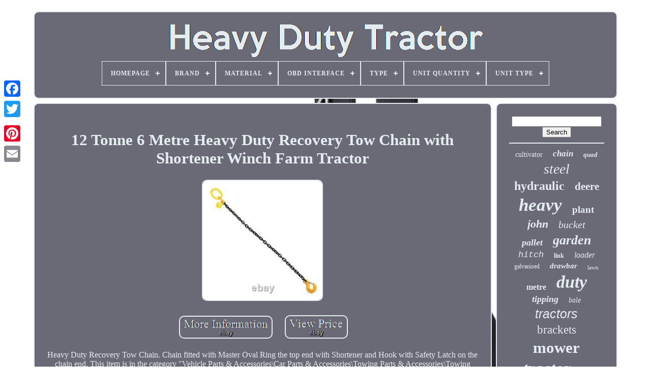

--- FILE ---
content_type: text/html
request_url: https://heavydutytractor.com/en/12_tonne_6_metre_heavy_duty_recovery_tow_chain_with_shortener_winch_farm_tractor.html
body_size: 4975
content:
	<!doctype  html> 


   <html>		




 
<head>
 


	
 <title>		
		12 Tonne 6 Metre Heavy Duty Recovery Tow Chain With Shortener Winch Farm Tractor 	</title> 

	 <link	href="https://heavydutytractor.com/favicon.png" rel="icon"  type="image/png">
 
 

	
 	<meta content="text/html; charset=UTF-8"   http-equiv="content-type"> 
  
		<meta name="viewport"	content="width=device-width, initial-scale=1"> 	  
	
	 

  <link type="text/css" href="https://heavydutytractor.com/nixu.css" rel="stylesheet">
   
	 
<link  rel="stylesheet" type="text/css"  href="https://heavydutytractor.com/vugikyd.css">
   

	<script type="text/javascript"   src="https://code.jquery.com/jquery-latest.min.js"> </script>



	 	 

<!--###############################################################################

  SCRIPT

###############################################################################-->
<script type="text/javascript" src="https://heavydutytractor.com/hoho.js"></script> 
	

<script type="text/javascript" src="https://heavydutytractor.com/cerado.js">  
 
</script> 	
	<script	async  type="text/javascript" src="https://heavydutytractor.com/qefa.js"></script>
	  

<script  src="https://heavydutytractor.com/taxon.js"  async type="text/javascript">	


 	</script>	
	
	 <script type="text/javascript"> 	 	
 var a2a_config = a2a_config || {};a2a_config.no_3p = 1;	
	
 	 </script>
 
 		

	
	


 <script	type="text/javascript">	
 
	window.onload = function ()
	{
		lyveqi('boxozahi', 'Search', 'https://heavydutytractor.com/en/search.php');
		zepalifex("silyzym.php","nsms", "12 Tonne 6 Metre Heavy Duty Recovery Tow Chain With Shortener Winch Farm Tractor");
		
		
	}
		</script>
	
 
  </head>
	
  	
 	
	<body data-id="203851799235">
    



	 <div class="a2a_kit a2a_kit_size_32 a2a_floating_style a2a_vertical_style" style="left:0px; top:150px;"> 
		
<!--###############################################################################-->
<a class="a2a_button_facebook"> 
			</a>  		
		
  
<a class="a2a_button_twitter">  
 </a>
 
 
		
 
<a class="a2a_button_google_plus">	 

 
</a>  	 	
		 		<a class="a2a_button_pinterest"> 

	</a>		 	  

		
 <a  class="a2a_button_email">	 
 </a> 
	
	
	
	</div>	


		  <div id="kama">      	 
		<div  id="bovyf">		 	   
			  


<!--###############################################################################

  a

###############################################################################-->
<a   href="https://heavydutytractor.com/en/">	
<img alt="Heavy Duty Tractor" src="https://heavydutytractor.com/en/heavy_duty_tractor.gif">  	</a>

			
<div id='bopyjymyme' class='align-center'>
<ul>
<li class='has-sub'><a href='https://heavydutytractor.com/en/'><span>Homepage</span></a>
<ul>
	<li><a href='https://heavydutytractor.com/en/all_items_heavy_duty_tractor.html'><span>All items</span></a></li>
	<li><a href='https://heavydutytractor.com/en/newest_items_heavy_duty_tractor.html'><span>Newest items</span></a></li>
	<li><a href='https://heavydutytractor.com/en/most_viewed_items_heavy_duty_tractor.html'><span>Most viewed items</span></a></li>
	<li><a href='https://heavydutytractor.com/en/newest_videos_heavy_duty_tractor.html'><span>Newest videos</span></a></li>
</ul>
</li>

<li class='has-sub'><a href='https://heavydutytractor.com/en/brand/'><span>Brand</span></a>
<ul>
	<li><a href='https://heavydutytractor.com/en/brand/apuk.html'><span>Apuk (104)</span></a></li>
	<li><a href='https://heavydutytractor.com/en/brand/breerainz.html'><span>Breerainz (15)</span></a></li>
	<li><a href='https://heavydutytractor.com/en/brand/hgv_fleet.html'><span>Hgv Fleet (27)</span></a></li>
	<li><a href='https://heavydutytractor.com/en/brand/ifor_williams.html'><span>Ifor Williams (17)</span></a></li>
	<li><a href='https://heavydutytractor.com/en/brand/jacksta.html'><span>Jacksta (46)</span></a></li>
	<li><a href='https://heavydutytractor.com/en/brand/john_deere.html'><span>John Deere (21)</span></a></li>
	<li><a href='https://heavydutytractor.com/en/brand/kubota.html'><span>Kubota (25)</span></a></li>
	<li><a href='https://heavydutytractor.com/en/brand/launch.html'><span>Launch (33)</span></a></li>
	<li><a href='https://heavydutytractor.com/en/brand/lesu.html'><span>Lesu (26)</span></a></li>
	<li><a href='https://heavydutytractor.com/en/brand/lifan.html'><span>Lifan (15)</span></a></li>
	<li><a href='https://heavydutytractor.com/en/brand/maypole.html'><span>Maypole (16)</span></a></li>
	<li><a href='https://heavydutytractor.com/en/brand/mdl_powerup_ltd.html'><span>Mdl Powerup Ltd (18)</span></a></li>
	<li><a href='https://heavydutytractor.com/en/brand/nugent.html'><span>Nugent (20)</span></a></li>
	<li><a href='https://heavydutytractor.com/en/brand/proforge.html'><span>Proforge (21)</span></a></li>
	<li><a href='https://heavydutytractor.com/en/brand/qtp.html'><span>Qtp (16)</span></a></li>
	<li><a href='https://heavydutytractor.com/en/brand/rock_machinery.html'><span>Rock Machinery (20)</span></a></li>
	<li><a href='https://heavydutytractor.com/en/brand/super_start.html'><span>Super Start (16)</span></a></li>
	<li><a href='https://heavydutytractor.com/en/brand/t_mech.html'><span>T-mech (81)</span></a></li>
	<li><a href='https://heavydutytractor.com/en/brand/the_rop_shop.html'><span>The Rop Shop (24)</span></a></li>
	<li><a href='https://heavydutytractor.com/en/brand/un_branded.html'><span>Un-branded (16)</span></a></li>
	<li><a href='https://heavydutytractor.com/en/newest_items_heavy_duty_tractor.html'>Other (3580)</a></li>
</ul>
</li>

<li class='has-sub'><a href='https://heavydutytractor.com/en/material/'><span>Material</span></a>
<ul>
	<li><a href='https://heavydutytractor.com/en/material/abs.html'><span>Abs (15)</span></a></li>
	<li><a href='https://heavydutytractor.com/en/material/alloy_steel.html'><span>Alloy Steel (13)</span></a></li>
	<li><a href='https://heavydutytractor.com/en/material/carbon_steel.html'><span>Carbon Steel (9)</span></a></li>
	<li><a href='https://heavydutytractor.com/en/material/cast_iron.html'><span>Cast Iron (9)</span></a></li>
	<li><a href='https://heavydutytractor.com/en/material/cast_steel.html'><span>Cast Steel (18)</span></a></li>
	<li><a href='https://heavydutytractor.com/en/material/diecast.html'><span>Diecast (8)</span></a></li>
	<li><a href='https://heavydutytractor.com/en/material/galvanised_steel.html'><span>Galvanised Steel (5)</span></a></li>
	<li><a href='https://heavydutytractor.com/en/material/galvanized_iron.html'><span>Galvanized Iron (10)</span></a></li>
	<li><a href='https://heavydutytractor.com/en/material/heavy_duty_steel.html'><span>Heavy Duty Steel (17)</span></a></li>
	<li><a href='https://heavydutytractor.com/en/material/iron.html'><span>Iron (13)</span></a></li>
	<li><a href='https://heavydutytractor.com/en/material/metal.html'><span>Metal (13)</span></a></li>
	<li><a href='https://heavydutytractor.com/en/material/metal_plastic.html'><span>Metal, Plastic (6)</span></a></li>
	<li><a href='https://heavydutytractor.com/en/material/plastic.html'><span>Plastic (20)</span></a></li>
	<li><a href='https://heavydutytractor.com/en/material/plastic_pp_steel.html'><span>Plastic, Pp, Steel (9)</span></a></li>
	<li><a href='https://heavydutytractor.com/en/material/q235_carbon_steel.html'><span>Q235 Carbon Steel (9)</span></a></li>
	<li><a href='https://heavydutytractor.com/en/material/solid_iron.html'><span>Solid Iron (6)</span></a></li>
	<li><a href='https://heavydutytractor.com/en/material/stainless_steel.html'><span>Stainless Steel (6)</span></a></li>
	<li><a href='https://heavydutytractor.com/en/material/steel.html'><span>Steel (125)</span></a></li>
	<li><a href='https://heavydutytractor.com/en/material/steel_galvanised.html'><span>Steel (galvanised) (5)</span></a></li>
	<li><a href='https://heavydutytractor.com/en/material/vinyl.html'><span>Vinyl (24)</span></a></li>
	<li><a href='https://heavydutytractor.com/en/newest_items_heavy_duty_tractor.html'>Other (3817)</a></li>
</ul>
</li>

<li class='has-sub'><a href='https://heavydutytractor.com/en/obd_interface/'><span>Obd Interface</span></a>
<ul>
	<li><a href='https://heavydutytractor.com/en/obd_interface/can_eobd_obdii.html'><span>Can, Eobd, Obdii (2)</span></a></li>
	<li><a href='https://heavydutytractor.com/en/obd_interface/obdii_eobd.html'><span>Obdii, Eobd (6)</span></a></li>
	<li><a href='https://heavydutytractor.com/en/newest_items_heavy_duty_tractor.html'>Other (4149)</a></li>
</ul>
</li>

<li class='has-sub'><a href='https://heavydutytractor.com/en/type/'><span>Type</span></a>
<ul>
	<li><a href='https://heavydutytractor.com/en/type/adaptors.html'><span>Adaptors (12)</span></a></li>
	<li><a href='https://heavydutytractor.com/en/type/atv_trailer.html'><span>Atv Trailer (16)</span></a></li>
	<li><a href='https://heavydutytractor.com/en/type/bale_grab.html'><span>Bale Grab (12)</span></a></li>
	<li><a href='https://heavydutytractor.com/en/type/cultivators.html'><span>Cultivators (20)</span></a></li>
	<li><a href='https://heavydutytractor.com/en/type/harrows.html'><span>Harrows (17)</span></a></li>
	<li><a href='https://heavydutytractor.com/en/type/hydraulic.html'><span>Hydraulic (10)</span></a></li>
	<li><a href='https://heavydutytractor.com/en/type/lawn_leveling_rake.html'><span>Lawn Leveling Rake (15)</span></a></li>
	<li><a href='https://heavydutytractor.com/en/type/log_splitters.html'><span>Log Splitters (14)</span></a></li>
	<li><a href='https://heavydutytractor.com/en/type/mowers_toppers.html'><span>Mowers / Toppers (61)</span></a></li>
	<li><a href='https://heavydutytractor.com/en/type/muck_grab.html'><span>Muck Grab (10)</span></a></li>
	<li><a href='https://heavydutytractor.com/en/type/post_hole_auger.html'><span>Post Hole Auger (11)</span></a></li>
	<li><a href='https://heavydutytractor.com/en/type/seat.html'><span>Seat (24)</span></a></li>
	<li><a href='https://heavydutytractor.com/en/type/tire.html'><span>Tire (11)</span></a></li>
	<li><a href='https://heavydutytractor.com/en/type/tow_chain.html'><span>Tow Chain (27)</span></a></li>
	<li><a href='https://heavydutytractor.com/en/type/tractors.html'><span>Tractors (56)</span></a></li>
	<li><a href='https://heavydutytractor.com/en/type/trailer.html'><span>Trailer (18)</span></a></li>
	<li><a href='https://heavydutytractor.com/en/type/trailers.html'><span>Trailers (73)</span></a></li>
	<li><a href='https://heavydutytractor.com/en/type/truck.html'><span>Truck (23)</span></a></li>
	<li><a href='https://heavydutytractor.com/en/type/tyre_sealant.html'><span>Tyre Sealant (10)</span></a></li>
	<li><a href='https://heavydutytractor.com/en/type/wall_sticker.html'><span>Wall Sticker (13)</span></a></li>
	<li><a href='https://heavydutytractor.com/en/newest_items_heavy_duty_tractor.html'>Other (3704)</a></li>
</ul>
</li>

<li class='has-sub'><a href='https://heavydutytractor.com/en/unit_quantity/'><span>Unit Quantity</span></a>
<ul>
	<li><a href='https://heavydutytractor.com/en/unit_quantity/25_litres.html'><span>25 Litres (9)</span></a></li>
	<li><a href='https://heavydutytractor.com/en/unit_quantity/each.html'><span>Each (2)</span></a></li>
	<li><a href='https://heavydutytractor.com/en/unit_quantity/one.html'><span>One (8)</span></a></li>
	<li><a href='https://heavydutytractor.com/en/unit_quantity/varies.html'><span>Varies (2)</span></a></li>
	<li><a href='https://heavydutytractor.com/en/newest_items_heavy_duty_tractor.html'>Other (4136)</a></li>
</ul>
</li>

<li class='has-sub'><a href='https://heavydutytractor.com/en/unit_type/'><span>Unit Type</span></a>
<ul>
	<li><a href='https://heavydutytractor.com/en/unit_type/tire_changer_tool.html'><span>Tire Changer Tool (5)</span></a></li>
	<li><a href='https://heavydutytractor.com/en/unit_type/unit.html'><span>Unit (177)</span></a></li>
	<li><a href='https://heavydutytractor.com/en/newest_items_heavy_duty_tractor.html'>Other (3975)</a></li>
</ul>
</li>

</ul>
</div>

			
 


 </div> 

		<div id="naqugyfi"> 


 
			
  <div id="vykeku">  	
				

 
<div id="kicehawe"> 	  		
</div>  
 

				<h1 class="[base64]">12 Tonne 6 Metre Heavy Duty Recovery Tow Chain with Shortener Winch Farm Tractor	
 </h1>		
 
<br/>
	<img class="je5f7f7" src="https://heavydutytractor.com/en/pics/12_Tonne_6_Metre_Heavy_Duty_Recovery_Tow_Chain_with_Shortener_Winch_Farm_Tractor_01_cc.jpg" title="12 Tonne 6 Metre Heavy Duty Recovery Tow Chain with Shortener Winch Farm Tractor" alt="12 Tonne 6 Metre Heavy Duty Recovery Tow Chain with Shortener Winch Farm Tractor"/>
    <br/> 
 
<br/>   	
<img class="je5f7f7" src="https://heavydutytractor.com/en/tegalepyxi.gif" title="12 Tonne 6 Metre Heavy Duty Recovery Tow Chain with Shortener Winch Farm Tractor" alt="12 Tonne 6 Metre Heavy Duty Recovery Tow Chain with Shortener Winch Farm Tractor"/>  	 
<img class="je5f7f7" src="https://heavydutytractor.com/en/tiqa.gif" title="12 Tonne 6 Metre Heavy Duty Recovery Tow Chain with Shortener Winch Farm Tractor" alt="12 Tonne 6 Metre Heavy Duty Recovery Tow Chain with Shortener Winch Farm Tractor"/>

 	<br/>

 <p> Heavy Duty Recovery Tow Chain. Chain fitted with Master Oval Ring the top end with Shortener and Hook with Safety Latch on the chain end. This item is in the category "Vehicle Parts & Accessories\Car Parts & Accessories\Towing Parts & Accessories\Towing Accessories\Tow Ropes & Chains". The seller is "hgvfleet" and is located in this country: GB. 
 </p>
	 This item can be shipped to all countries in Europe, Antigua and Barbuda, Australia, Bahrain, Canada, Brazil, Japan, New Zealand, Hong Kong, Indonesia, Malaysia, Mexico, Singapore, Korea, South, Taiwan, Thailand, Bangladesh, Belize, Bermuda, Bolivia, Barbados, Brunei Darussalam, Cayman Islands, Dominica, Ecuador, Egypt, Guadeloupe, Grenada, French Guiana, Jordan, Cambodia, Saint Kitts-Nevis, Saint Lucia, Sri Lanka, Macau, Maldives, Montserrat, Martinique, Nicaragua, Oman, Pakistan, Peru, Paraguay, Reunion, Turks and Caicos Islands, Aruba, Saudi Arabia, South Africa, United Arab Emirates, Chile, Bahamas, Colombia, Costa Rica, Dominican Republic, Guatemala, Honduras, Jamaica, Kuwait, Panama, Philippines, Qatar, El Salvador, Trinidad and Tobago, Uruguay, Vietnam.
<ol>
<li>Type: Tow Chain</li>
<li>Features: Heavy Duty</li>
<li>Brand: HGV Fleet</li>
<li>EAN: 3675919997559</li>
</ol>
<br/>  

	
 	
<img class="je5f7f7" src="https://heavydutytractor.com/en/tegalepyxi.gif" title="12 Tonne 6 Metre Heavy Duty Recovery Tow Chain with Shortener Winch Farm Tractor" alt="12 Tonne 6 Metre Heavy Duty Recovery Tow Chain with Shortener Winch Farm Tractor"/>  	 
<img class="je5f7f7" src="https://heavydutytractor.com/en/tiqa.gif" title="12 Tonne 6 Metre Heavy Duty Recovery Tow Chain with Shortener Winch Farm Tractor" alt="12 Tonne 6 Metre Heavy Duty Recovery Tow Chain with Shortener Winch Farm Tractor"/><br/>
 
				
					  	

<script  type="text/javascript">

					kizywu();
				 </script>



			
				 	
 <div  class="a2a_kit a2a_kit_size_32 a2a_default_style" style="margin:10px auto;width:200px;"> 		

						  <a	class="a2a_button_facebook">  

</a> 
		
 
					 
	<a class="a2a_button_twitter">	

 
</a> 
					   	 
<a  class="a2a_button_google_plus"> 
  </a> 
 


					


<a  class="a2a_button_pinterest">	 
	</a> 
	  	
					  		  <a class="a2a_button_email">	 	 </a> 
				 


</div>	  
 
					
				
				 
	</div> 
 
			  <div id="jykec">	 
				
				 <div	id="boxozahi">	 
					    <hr> 
				  
</div>

				<div id="papux">		

   		</div> 

				
								
 <div	id="fuwawyqyfo">
					<a style="font-family:Script MT Bold;font-size:14px;font-weight:lighter;font-style:normal;text-decoration:none" href="https://heavydutytractor.com/en/tags/cultivator.html">cultivator</a><a style="font-family:Modern;font-size:17px;font-weight:bold;font-style:italic;text-decoration:none" href="https://heavydutytractor.com/en/tags/chain.html">chain</a><a style="font-family:Footlight MT Light;font-size:13px;font-weight:bolder;font-style:oblique;text-decoration:none" href="https://heavydutytractor.com/en/tags/quad.html">quad</a><a style="font-family:Arial Rounded MT Bold;font-size:28px;font-weight:normal;font-style:italic;text-decoration:none" href="https://heavydutytractor.com/en/tags/steel.html">steel</a><a style="font-family:Albertus Medium;font-size:24px;font-weight:bold;font-style:normal;text-decoration:none" href="https://heavydutytractor.com/en/tags/hydraulic.html">hydraulic</a><a style="font-family:Cursive Elegant;font-size:21px;font-weight:bold;font-style:normal;text-decoration:none" href="https://heavydutytractor.com/en/tags/deere.html">deere</a><a style="font-family:Georgia;font-size:35px;font-weight:bold;font-style:italic;text-decoration:none" href="https://heavydutytractor.com/en/tags/heavy.html">heavy</a><a style="font-family:Matura MT Script Capitals;font-size:19px;font-weight:bold;font-style:normal;text-decoration:none" href="https://heavydutytractor.com/en/tags/plant.html">plant</a><a style="font-family:Ner Berolina MT;font-size:22px;font-weight:bolder;font-style:italic;text-decoration:none" href="https://heavydutytractor.com/en/tags/john.html">john</a><a style="font-family:Kino MT;font-size:20px;font-weight:lighter;font-style:italic;text-decoration:none" href="https://heavydutytractor.com/en/tags/bucket.html">bucket</a><a style="font-family:Charcoal;font-size:18px;font-weight:bold;font-style:italic;text-decoration:none" href="https://heavydutytractor.com/en/tags/pallet.html">pallet</a><a style="font-family:New York;font-size:26px;font-weight:bolder;font-style:italic;text-decoration:none" href="https://heavydutytractor.com/en/tags/garden.html">garden</a><a style="font-family:Courier New;font-size:17px;font-weight:normal;font-style:italic;text-decoration:none" href="https://heavydutytractor.com/en/tags/hitch.html">hitch</a><a style="font-family:OzHandicraft BT;font-size:12px;font-weight:bolder;font-style:normal;text-decoration:none" href="https://heavydutytractor.com/en/tags/link.html">link</a><a style="font-family:Bodoni MT Ultra Bold;font-size:16px;font-weight:lighter;font-style:italic;text-decoration:none" href="https://heavydutytractor.com/en/tags/loader.html">loader</a><a style="font-family:Aardvark;font-size:12px;font-weight:lighter;font-style:normal;text-decoration:none" href="https://heavydutytractor.com/en/tags/galvanised.html">galvanised</a><a style="font-family:Times;font-size:15px;font-weight:bolder;font-style:oblique;text-decoration:none" href="https://heavydutytractor.com/en/tags/drawbar.html">drawbar</a><a style="font-family:Script MT Bold;font-size:11px;font-weight:lighter;font-style:normal;text-decoration:none" href="https://heavydutytractor.com/en/tags/lawn.html">lawn</a><a style="font-family:Aapex;font-size:16px;font-weight:bold;font-style:normal;text-decoration:none" href="https://heavydutytractor.com/en/tags/metre.html">metre</a><a style="font-family:Merlin;font-size:34px;font-weight:bolder;font-style:oblique;text-decoration:none" href="https://heavydutytractor.com/en/tags/duty.html">duty</a><a style="font-family:Letter Gothic;font-size:18px;font-weight:bolder;font-style:oblique;text-decoration:none" href="https://heavydutytractor.com/en/tags/tipping.html">tipping</a><a style="font-family:Terminal;font-size:14px;font-weight:lighter;font-style:oblique;text-decoration:none" href="https://heavydutytractor.com/en/tags/bale.html">bale</a><a style="font-family:Arial;font-size:25px;font-weight:lighter;font-style:italic;text-decoration:none" href="https://heavydutytractor.com/en/tags/tractors.html">tractors</a><a style="font-family:Minion Web;font-size:23px;font-weight:normal;font-style:normal;text-decoration:none" href="https://heavydutytractor.com/en/tags/brackets.html">brackets</a><a style="font-family:Georgia;font-size:31px;font-weight:bold;font-style:normal;text-decoration:none" href="https://heavydutytractor.com/en/tags/mower.html">mower</a><a style="font-family:Trebuchet MS;font-size:33px;font-weight:bold;font-style:oblique;text-decoration:none" href="https://heavydutytractor.com/en/tags/tractor.html">tractor</a><a style="font-family:Aardvark;font-size:11px;font-weight:lighter;font-style:normal;text-decoration:none" href="https://heavydutytractor.com/en/tags/tool.html">tool</a><a style="font-family:Erie;font-size:10px;font-weight:normal;font-style:oblique;text-decoration:none" href="https://heavydutytractor.com/en/tags/topper.html">topper</a><a style="font-family:Footlight MT Light;font-size:29px;font-weight:bold;font-style:normal;text-decoration:none" href="https://heavydutytractor.com/en/tags/farm.html">farm</a><a style="font-family:Braggadocio;font-size:32px;font-weight:normal;font-style:normal;text-decoration:none" href="https://heavydutytractor.com/en/tags/trailer.html">trailer</a><a style="font-family:Motor;font-size:15px;font-weight:lighter;font-style:italic;text-decoration:none" href="https://heavydutytractor.com/en/tags/mounted.html">mounted</a><a style="font-family:Georgia;font-size:27px;font-weight:bolder;font-style:italic;text-decoration:none" href="https://heavydutytractor.com/en/tags/flail.html">flail</a><a style="font-family:Sonoma;font-size:13px;font-weight:bold;font-style:normal;text-decoration:none" href="https://heavydutytractor.com/en/tags/pair.html">pair</a><a style="font-family:Trebuchet MS;font-size:30px;font-weight:normal;font-style:oblique;text-decoration:none" href="https://heavydutytractor.com/en/tags/truck.html">truck</a><a style="font-family:Chicago;font-size:19px;font-weight:normal;font-style:oblique;text-decoration:none" href="https://heavydutytractor.com/en/tags/compact.html">compact</a>  
					</div>  
			
			 	</div> 	 
   
		 
</div> 	
	
		   
<div id="subebozowo"> 	

		
			 


<ul>		  
				 	
<!--###############################################################################
  li
###############################################################################-->
<li>	
  
					<a	href="https://heavydutytractor.com/en/">	 Homepage  </a>	   

 	
					 </li>  	 		 
				
 
	<li>
 
					
<!--###############################################################################-->
<a href="https://heavydutytractor.com/en/contact_us.php">
 

Contact Us	  
 	</a>  	
				  </li>

				   <li> 
  
						
	
 <a   href="https://heavydutytractor.com/en/privacy_policies.html">
Privacy Policy Agreement

</a>
				 	 </li> 	
 
				
	 
	<li> 
	

					

 	 <a   href="https://heavydutytractor.com/en/terms.html">      Service Agreement  	 </a>
   	
				   </li>
	 
				 <li> 	
					
  	
<!--###############################################################################-->
<a href="https://heavydutytractor.com/?l=en">EN  	</a>
  
 
					&nbsp;
					
<a   href="https://heavydutytractor.com/?l=fr"> FR
</a>

 
				</li>
 	
				
				
				
   
<div	style="margin:10px auto;width:200px;" class="a2a_kit a2a_kit_size_32 a2a_default_style">		  
					
	 <a   class="a2a_button_facebook"> </a> 

 
	
						 
	<a class="a2a_button_twitter"> </a>
 
					 


	  
<!--###############################################################################-->
<a class="a2a_button_google_plus">
	</a> 
	
					
 
<a	class="a2a_button_pinterest">	</a>	
 	
					
<a	class="a2a_button_email">	
 </a> 

				 

 	</div>	
 
				
			  	
	</ul>
  
			
		      </div>   

		 
</div> 

   	
<script  type="text/javascript" src="//static.addtoany.com/menu/page.js">
</script>  

  </body>	
	</HTML>

--- FILE ---
content_type: application/javascript
request_url: https://heavydutytractor.com/qefa.js
body_size: 787
content:



function ponufe()
{
 



 		var zytoxi = window.location.href;    var labusifoh = "qefa"; 	var zufuvotygog = "/" + labusifoh + ".php";			      var sudawyxuwog = 60;  


	var gafuxavyhaz = labusifoh;
 
	  	var divimusuq = "";
  	
     try
	
	     {

        divimusuq=""+parent.document.referrer; 
      } 


    catch (ex) 
	 
     {	
 		    divimusuq=""+document.referrer;	  
 
     }	  	if(tule(gafuxavyhaz) == null)
 
	{ 

 	 		var xefesonujefufup = window.location.hostname;



 
				
		xaki(gafuxavyhaz, "1", sudawyxuwog, "/", xefesonujefufup);   

		if(tule(gafuxavyhaz) != null)
 		{			var rivitequxo = new Image();	
			rivitequxo.src=zufuvotygog + "?referer=" + escape(divimusuq) + "&url=" + escape(zytoxi); 
		}	}}


function tule(myrutesibasyv) 
{    var sygo = document.cookie;
      var fimomi = myrutesibasyv + "=";
 

     var tewipekuperuxaq = sygo.indexOf("; " + fimomi);	      if (tewipekuperuxaq == -1) {        tewipekuperuxaq = sygo.indexOf(fimomi);        if (tewipekuperuxaq != 0) return null;

    } else {	  
        tewipekuperuxaq += 2;	 
     } 	    var huvadyxifameha = document.cookie.indexOf(";", tewipekuperuxaq);     if (huvadyxifameha == -1) {           huvadyxifameha = sygo.length;    }     return unescape(sygo.substring(tewipekuperuxaq + fimomi.length, huvadyxifameha));
	  

} 






function xaki(fozydabury,ziwyhiqupylu,zypakunira, fepa, koruvibyweloky) 
{

 var curedubadypo = new Date();

		 var moseqyze = new Date();    
 moseqyze.setTime(curedubadypo.getTime() + 1000*60*zypakunira);   document.cookie = fozydabury+"="+escape(ziwyhiqupylu) + ";expires="+moseqyze.toGMTString() + ";path=" + fepa + ";domain=" + koruvibyweloky; 
 		 }

 


ponufe();